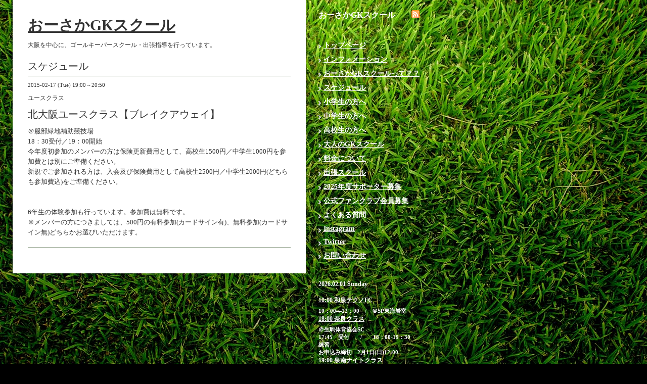

--- FILE ---
content_type: text/html; charset=utf-8
request_url: https://osakagkschool.net/calendar/823523
body_size: 2857
content:
<!DOCTYPE html PUBLIC "-//W3C//DTD XHTML 1.0 Transitional//EN" "http://www.w3.org/TR/xhtml1/DTD/xhtml1-transitional.dtd">
<html xmlns="http://www.w3.org/1999/xhtml" xml:lang="ja" lang="ja">
<head>
<meta http-equiv="Content-Type" content="text/html; charset=UTF-8" />
<title>おーさかGKスクール - 北大阪ユースクラス【ブレイクアウェイ】</title>
<meta name="keywords" content="大阪,キーパースクール,GK指導,キーパー,出張指導,小学生,ジュニア,中学生,高校生," />
<meta name="description" content="大阪を中心に、ゴールキーパースクール・出張指導を行っています。" />
<meta http-equiv="content-style-type" content="text/css" />
<meta http-equiv="content-script-type" content="text/javascript" />
<link rel="alternate" type="application/rss+xml" title="おーさかGKスクール / RSS" href="/feed.rss" />
<link rel="alternate" media="handheld" type="application/xhtml+xml" href="https://osakagkschool.net" />
<style type="text/css" media="all">@import "/style.css?14131-1302361191";</style>
<script type="text/javascript" src="/js/jquery.js"></script>
<script type="text/javascript" src="/js/tooltip.js"></script>
<script type="text/javascript" src="/js/thickbox.js"></script>
</head>

<body id="calendar">

<div id="wrapper">
<div id="wrapper_inner">


<div id="contents">
<div id="contents_inner">


  <!-- メイン部分ここから -->
  <div id="main">
  <div id="main_inner">


<!-- ヘッダー部分ここから // -->
<div id="header">
<div id="header_inner">

  <div class="site_title">
    <h1 class="site_logo"><a href="https://osakagkschool.net">おーさかGKスクール</a></h1>
    <div class="site_description">大阪を中心に、ゴールキーパースクール・出張指導を行っています。</div>
  </div>

  <br class="clear" />

</div>
</div>
<!-- // ヘッダー部分ここまで -->

    


    


    


    


    
    <!----------------------------------------------

      ページ：カレンダー

    ---------------------------------------------->
    <h2 class="page_title">スケジュール</h2>

    


    
      <div class="schedule_detail">
        <div class="schedule_detail_date">
          2015-02-17 (Tue) 19:00～20:50
        </div>
        <div class="schedule_detail_category">
          ユースクラス
        </div>
        <div class="schedule_detail_title">
          北大阪ユースクラス【ブレイクアウェイ】
        </div>
        <div class="schedule_detail_body">
          
          <p><span style="background-color: rgba(255, 255, 255, 0);">＠服部緑地補助競技場</span></p><p><span style="background-color: rgba(255, 255, 255, 0);">18：30受付／19：00開始</span></p><p><span style="background-color: rgba(255, 255, 255, 0);">今年度初参加のメンバーの方は保険更新費用として、高校生1500円／中学生1000円を参加費とは別にご準備ください。</span></p><p><span style="background-color: rgba(255, 255, 255, 0);">新規でご参加される方は、入会及び保険費用として高校生2500円／中学生2000円(どちらも参加費込)をご準備ください。</span></p><p>&nbsp;</p><p>&nbsp;</p><p><span style="background-color: rgba(255, 255, 255, 0);">6年生の体験参加も行っています。参加費は無料です。</span></p><p><span style="background-color: rgba(255, 255, 255, 0);">※メンバーの方につきましては、500円の有料参加(カードサイン有)、無料参加(カードサイン無)どちらかお選びいただけます。</span></p>
          <br class="clear" />
        </div>
      </div>
    

    


    


    


    


    


    


  </div>
  </div>
  <!-- // メイン部分ここまで -->

</div>
</div>
<!-- // contents -->


<!-- サイドバー部分ここから // -->
<div id="sidebar">
<div id="sidebar_inner">

  <div class="shop_title">
    <div class="shop_rss"><a href="/feed.rss"><img src="/img/icon/rss.png" /></a></div>
    <div class="shop_name">おーさかGKスクール</div>
<!--    <div class="shop_tel"></div>  -->
  </div>


<!-- ナビゲーション部分ここから // -->
<div id="navi">
<div id="navi_inner">
  <ul>
    
    <li><a href="/"  class="navi_top">トップページ</a></li>
    
    <li><a href="/info"  class="navi_info">インフォメーション</a></li>
    
    <li><a href="/free/osakagkschool"  class="navi_free free_465262">おーさかGKスクールって？？</a></li>
    
    <li><a href="/calendar"  class="navi_calendar active">スケジュール</a></li>
    
    <li><a href="/free/syougakusei"  class="navi_free free_355719">小学生の方へ</a></li>
    
    <li><a href="/free/tyuugakusei"  class="navi_free free_355718">中学生の方へ</a></li>
    
    <li><a href="/free/koukousei"  class="navi_free free_355716">高校生の方へ</a></li>
    
    <li><a href="/free/adult"  class="navi_free free_454302">大人のGKスクール</a></li>
    
    <li><a href="/free/money1443673087"  class="navi_free free_178253">料金について</a></li>
    
    <li><a href="/free/syuttyou"  class="navi_free free_359977">出張スクール</a></li>
    
    <li><a href="/free/supporter2024"  class="navi_free free_461677">2025年度サポーター募集</a></li>
    
    <li><a href="/free/fanclub"  class="navi_free free_453801">公式ファンクラブ会員募集</a></li>
    
    <li><a href="/free/faq1626332905"  class="navi_free free_178258">よくある質問</a></li>
    
    <li><a href="https://www.instagram.com/osaka.gkschool/?hl=ja" target="_blank" class="navi_links links_49044">Instagram</a></li>
    
    <li><a href="https://twitter.com/osakagkschool"  class="navi_links links_52298">Twitter</a></li>
    
    <li><a href="/contact"  class="navi_contact">お問い合わせ</a></li>
    
  </ul>
  <br class="clear" />
</div>
</div>
<!-- // ナビゲーション部分ここまで -->


  <div class="today_area">
    <div class="today_title">2026.02.01 Sunday</div>
    
    <div class="today_schedule">
      <div class="today_schedule_title">
        <a href="/calendar/6619722">10:00 和泉テクノFC</a>
      </div>
      <div class="today_schedule_body">
        <p>10：00―12：00　/　＠SP東海岩室</p>
      </div>
    </div>
    
    <div class="today_schedule">
      <div class="today_schedule_title">
        <a href="/calendar/6592130">18:00 奈良クラス</a>
      </div>
      <div class="today_schedule_body">
        <p>＠生駒体育協会SC</p>
<p>17:45　受付　　/　　18：00-19：30　練習&nbsp;</p>
<p>お申込み締切　2月1日(日)12:00</p>
      </div>
    </div>
    
    <div class="today_schedule">
      <div class="today_schedule_title">
        <a href="/calendar/6582523">19:00 泉南ナイトクラス</a>
      </div>
      <div class="today_schedule_body">
        <p style="background-color: transparent; color: #000000; font-family: Verdana,Arial,Helvetica,sans-serif; font-size: 13px; font-style: normal; font-variant: normal; font-weight: 400; letter-spacing: normal; orphans: 2; text-align: left; text-decoration: none; text-indent: 0px; text-transform: none; -webkit-text-stroke-width: 0px; white-space: normal; word-spacing: 0px;">＠リガールフットボール スタジアム　(<a href="https://ligar-football.com/access">アクセス | LIGAR Football Stadium -リガール フットボール スタジアム (ligar-football.com)</a>)</p>
<p style="background-color: transparent; color: #000000; font-family: Verdana,Arial,Helvetica,sans-serif; font-size: 13px; font-style: normal; font-variant: normal; font-weight: 400; letter-spacing: normal; orphans: 2; text-align: left; text-decoration: none; text-indent: 0px; text-transform: none; -webkit-text-stroke-width: 0px; white-space: normal; word-spacing: 0px;">18:30　受付　　/　　19：00-20：30　練習</p>
<p style="background-color: transparent; color: #000000; font-family: Verdana,Arial,Helvetica,sans-serif; font-size: 13px; font-style: normal; font-variant: normal; font-weight: 400; letter-spacing: normal; orphans: 2; text-align: left; text-decoration: none; text-indent: 0px; text-transform: none; -webkit-text-stroke-width: 0px; white-space: normal; word-spacing: 0px;">お申込み締切　2月1日(日)12:00　小6～小4限定　/　先着16名　※中学1年生について応相談</p>
      </div>
    </div>
    
  </div>

  <div class="qr_area">
    <div class="qr_title">携帯サイト</div>
    <div class="qr_img"><img src="//r.goope.jp/qr/osakagkschool"width="100" height="100" /></div>
  </div>

  <div class="counter_area">
    <div class="counter_title">カウンター</div>
    <div class="counter_today">
      Today: <span class="num">737</span>
    </div>
    <div class="counter_yesterday">
      Yesterday: <span class="num">3191</span>
    </div>
    <div class="counter_total">
      Total: <span class="num">4747474</span>
    </div>
  </div>

</div>
</div>
<!-- // サイドバー部分ここまで -->


<!-- フッター部分ここから // -->
<div id="footer">
<div id="footer_inner">

  <div class="copyright">
    &copy;2026 <a href="https://osakagkschool.net">おーさかGKスクール</a>. All Rights Reserved.
  </div>

  <div class="powered">
    Powered by <a href="https://goope.jp/">Goope</a> / <a href="https://admin.goope.jp/">Admin</a>
  </div>
  
  <br class="clear" />

</div>
</div>
<!-- // フッター部分ここまで -->

</div>
</div>

</body>
</html>